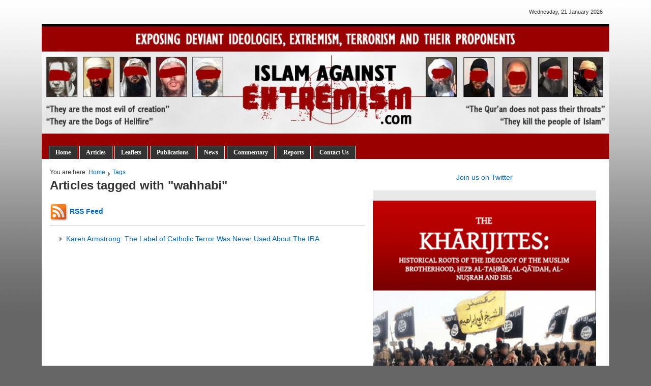

--- FILE ---
content_type: text/html;charset=iso-8859-1
request_url: http://www.islamagainstextremism.com/tags/wahhabi.cfm
body_size: 7146
content:

<!DOCTYPE HTML PUBLIC "-//W3C//DTD HTML 4.01 Transitional//EN">
<html>
<head>

	<title>IslamAgainstExtremism.Com | wahhabi</title>
	<style>body {background-image:url("//www.islamagainstextremism.com/assets/backgrounds/white-grey-bg.gif");background-repeat:repeat-x;background-color:#666666;}</style>

	<meta name="viewport" content="width=device-width, initial-scale=1">
	
    <link rel="STYLESHEET" type="text/css" href="//www.islamagainstextremism.com/scripts/bootstrap.min.css">
    <script src="//www.islamagainstextremism.com/scripts/bootstrap.min.js"></script>
	<link rel="STYLESHEET" type="text/css" href="//www.islamagainstextremism.com/css/global.css">
	<link rel="STYLESHEET" type="text/css" href="//www.islamagainstextremism.com/layout/default/style.css">
    <link rel="STYLESHEET" type="text/css" href="//www.islamagainstextremism.com/layout/default/custom.css">

</head>

<body>

	<div class="container">
		
		<div>
			 


  <div class="d-flex flex-wrap align-items-center textSmall pb-2 pt-3 px-1">
    

    

    <div class="textSmall d-flex align-items-center pt-2 pt-md-0 justify-content-start justify-content-lg-end w-full md:w-auto ms-md-auto">
      
      &nbsp;&nbsp;&nbsp;&nbsp;&nbsp; Wednesday, 21 January 2026&nbsp;&nbsp;&nbsp;
      
    </div>
  </div>


<img src="//www.islamagainstextremism.com/images/spacer.gif" width="10" height="9">




  <div class="position-relative">
    <div>
      <img src="//www.islamagainstextremism.com/assets/banners/banner-new-iae-2022.jpg" width="100%" height="auto" border="0" alt="">
    </div>
    <div class="navigation">
      <nav class="navbar navbar-expand-lg navbar-light bg-light">
        <div class="container-fluid">
          <button class="navbar-toggler" type="button" data-bs-toggle="collapse" data-bs-target="#navbarNav" aria-controls="navbarNav" aria-expanded="false" aria-label="Toggle navigation">
            <span class="navbar-toggler-icon">
            <svg xmlns='http://www.w3.org/2000/svg' viewBox='0 0 30 30'><path stroke='#FFFFFF' stroke-linecap='round' stroke-miterlimit='10' stroke-width='2' d='M4 7h22M4 15h22M4 23h22'/></svg>
          </span>
          </button>
          <div class="collapse navbar-collapse" id="navbarNav">
            <ul class="navbar-nav pt-2 pt-lg-0 me-auto">
              
                <li class="nav-item"><a class="nav-link" href="//www.islamagainstextremism.com">Home</a></li>
              
                    <li class="nav-item">
                      <a class="nav-link" href="//www.islamagainstextremism.com/categories/aj-articles.cfm">Articles</a>
                    </li>
                
                    <li class="nav-item">
                      <a class="nav-link" href="//www.islamagainstextremism.com/categories/pc-leaflets.cfm">Leaflets</a>
                    </li>
                
                    <li class="nav-item">
                      <a class="nav-link" href="//www.islamagainstextremism.com/categories/ux-publications.cfm">Publications</a>
                    </li>
                
                    <li class="nav-item">
                      <a class="nav-link" href="//www.islamagainstextremism.com/categories/ca-news.cfm">News</a>
                    </li>
                
                    <li class="nav-item">
                      <a class="nav-link" href="//www.islamagainstextremism.com/categories/ql-commentary.cfm">Commentary</a>
                    </li>
                <li class="nav-item"><a class="nav-link" href="//www.islamagainstextremism.com/reports.cfm">Reports</a></li> <li class="nav-item"><a class="nav-link" href="//www.islamagainstextremism.com/contact.cfm">Contact Us</a></li>
            </ul>
          </div>
        </div>
      </nav>
    </div>
  </div>
 


  

    




     



  


 
 
 
		</div>
		
		
		<div class="main-content d-flex flex-column flex-lg-row bg-white pt-3 pb-4">
		  <div class="px-3 w-full lg:w-7/12">
			  
			  

<font style="font-size:12px;">
You are here: <a href="//www.islamagainstextremism.com">Home</a> <img src="//www.islamagainstextremism.com/images/crumb.gif"> <a href="//www.islamagainstextremism.com/tags.cfm">Tags</a></font><BR>




<span class="articleTitle">Articles tagged with "wahhabi"</span>
<br>
<br>
<a href="//www.islamagainstextremism.com/rss/tags/wahhabi.cfm"><img src="//www.islamagainstextremism.com/images/rssicon2.gif" alt="" border="0" align="middle"></a>
<a href="//www.islamagainstextremism.com/rss/tags/wahhabi.cfm"><strong>RSS Feed</strong></a>
<br>




<hr size="1" noshade color="#cdcdcd">

<ul style="list-style-image:url(//www.islamagainstextremism.com/images/crumb.gif)"> 

<li> <a href="//www.islamagainstextremism.com/articles/saccd-karen-armstrong-the-label-of-catholic-terror-was-never-used-about-the-ira.cfm" class="articleTitleListSmall">Karen Armstrong: The Label of Catholic Terror Was Never Used About The IRA</a><BR>


</ul>

			  
		  </div>
		  <div class="px-3 pt-3 pt-lg-0 ps-lg-0 pe-lg-3 w-full lg:w-5/12 d-flex">
			  
			  <div> 
  <div style="margin: 0 10 0 0;">
  
  <div align=center style="padding-top:10px;margin-bottom:15px;"><a href=https://twitter.com/islamextremism>Join us on Twitter</a></div>
<div align=center style="background-color:#eae9e9;padding-top:20px;"><a href=http://www.islamagainstextremism.com/?nercnev><img src=http://www.islamagainstextremism.com/assets/images/ebook-kharijites-download.png width="100%" border=0></a></div>

 
  </div>
   <img src="//www.islamagainstextremism.com/images/spacer.gif" width="3" height="8"><BR>

<div style="margin: 0 10 0 0;">


<form action="//www.islamagainstextremism.com/search.cfm" class="d-flex flex-wrap flex-sm-nowrap">
<input type="text" name="q" size="25" value="Enter phrase and hit enter" onfocus="this.value='';" style="height:32px;padding:4px 10px 4px 4px;width:100%;max-width:250px;background:#FFFFFF;border-top:1px solid #990000;border-bottom:1px solid #990000;border-left:1px solid #990000;font-family:arial;font-size:17px;color:#898989;" border="0">
<input type="image" src="//www.islamagainstextremism.com/images/searchbutton.gif" style="flex: none;">
</form>


 </div>
 <img src="//www.islamagainstextremism.com/images/spacer.gif" width="3" height="8"><BR>

 <div style="margin: 0 10 0 0;">
 <div class="pageleafbox">

<table>
<tr><td colspan="2"><span class="smallHeadline">Special Reports</span> <a href="//www.islamagainstextremism.com/reports.cfm"><font class="f12">View More...</font></a></td></tr>

<tr>

<td><a href="//www.islamagainstextremism.com/reports/ibn-taymiyyah-the-takfiri-kharijites-and-the-issue-of-rebellion-01.cfm"><font class="f12"><strong>Ibn Taymiyyah, the Takfiri Kharijites and the Issue of Rebellion</strong></font></a>
</td></tr>
</table> 

</div>
</div>
<img src="//www.islamagainstextremism.com/images/spacer.gif" width="3" height="8"><BR>




 <div style="margin: 0 10 0 0;">
<div class="pageleafbox2">
<table cellpadding="0" cellspacing="0"><tr>
<td width="200" valign="top">

	
	
	<table width="100%">
	
<tr><td colspan="2" style="border-bottom:1px solid #ababab;"><span class="smallHeadline">Topics</span></td></tr>
			
		<tr><td style="border-bottom:1px solid #ababab;"><a href="//www.islamagainstextremism.com/categories/aj-articles.cfm"><font class="categorychild">Articles</font></a></td></tr>

		<tr><td style="border-bottom:1px solid #ababab;"><a href="//www.islamagainstextremism.com/categories/pc-leaflets.cfm"><font class="categorychild">Leaflets</font></a></td></tr>

		<tr><td style="border-bottom:1px solid #ababab;"><a href="//www.islamagainstextremism.com/categories/ux-publications.cfm"><font class="categorychild">Publications</font></a></td></tr>

		<tr><td style="border-bottom:1px solid #ababab;"><a href="//www.islamagainstextremism.com/categories/ca-news.cfm"><font class="categorychild">News</font></a></td></tr>

		<tr><td style="border-bottom:1px solid #ababab;"><a href="//www.islamagainstextremism.com/categories/ql-commentary.cfm"><font class="categorychild">Commentary</font></a></td></tr>

</table> 
		

<BR>

<table width="100%">
<tr><td colspan="2"><span class="smallHeadline">Latest Articles</span></td></tr>

<tr>
<td><a href="//www.islamagainstextremism.com/articles/uwsxqxq-ideological-roots-of-the-london-bridge-killer-usman-khan.cfm" class="articleTitleListLatest"><font class="articleTitleListLatest">Ideological Roots of the London Bridge Killer, Usman Khan</font></a>
</td>
</tr>

<tr>
<td><a href="//www.islamagainstextremism.com/articles/cqcduoi-belgium-shooter-benjamin-herman-thief-criminal-and-drug-abuser---another-typical-terrorist.cfm" class="articleTitleListLatest"><font class="articleTitleListLatest">Belgium Shooter Benjamin Herman: Thief, Criminal, and Drug Abuser - Another Typical Terrorist</font></a>
</td>
</tr>

<tr>
<td><a href="//www.islamagainstextremism.com/articles/cqqcsjv-the-atheist-terrorist-devin-patrick-kelley-who-massacred-26-in-a-church.cfm" class="articleTitleListLatest"><font class="articleTitleListLatest">The Atheist Preacher Terrorist Devin Patrick Kelley Who Massacred 26 Christians in a Church</font></a>
</td>
</tr>

<tr>
<td><a href="//www.islamagainstextremism.com/articles/jwxmada-trove-of-bin-laden-documents-reveal-irans-secret-dealings-with-al-qaeda.cfm" class="articleTitleListLatest"><font class="articleTitleListLatest">Trove of Bin Laden Documents Reveal Iran's Secret Dealings With Al-Qaeda</font></a>
</td>
</tr>

<tr>
<td><a href="//www.islamagainstextremism.com/articles/llxueso-bin-laden-journal-reveals-he-was-shaped-by-the-muslim-brotherhood.cfm" class="articleTitleListLatest"><font class="articleTitleListLatest">Bin Laden Journal Reveals He Was Shaped by the Muslim Brotherhood </font></a>
</td>
</tr>

<tr>
<td><a href="//www.islamagainstextremism.com/articles/dmxyllr-boko-haram-and-al-shabab-recruits-lack-religious-schooling.cfm" class="articleTitleListLatest"><font class="articleTitleListLatest">Boko Haram and Al-Shabab Recruits 'Lack Religious Schooling'</font></a>
</td>
</tr>

<tr>
<td><a href="//www.islamagainstextremism.com/articles/sonsrub-department-of-war-studies-at-kings-college-london.cfm" class="articleTitleListLatest"><font class="articleTitleListLatest">Department of War Studies at King's College London: Vast Majority of Victims of Jihadist Violence Are Muslims</font></a>
</td>
</tr>

<tr>
<td><a href="//www.islamagainstextremism.com/articles/incnfju-muslims-absolutely-the-group-most-victimized-by-global-terrorism-researchers-say.cfm" class="articleTitleListLatest"><font class="articleTitleListLatest">Muslims 'Absolutely' the Group Most Victimized by Global Terrorism, Researchers Say</font></a>
</td>
</tr>

<tr>
<td><a href="//www.islamagainstextremism.com/articles/pebuuvp-isis-un-study-finds-foreign-fighters-lack-basic-understanding-of-islam.cfm" class="articleTitleListLatest"><font class="articleTitleListLatest">ISIS: UN Study Finds Foreign Fighters Lack Basic Understanding of Islam</font></a>
</td>
</tr>

<tr>
<td><a href="//www.islamagainstextremism.com/articles/sbarccb-book-preview-terrorism-is-not-jihad-introduction.cfm" class="articleTitleListLatest"><font class="articleTitleListLatest">Book Preview: Terrorism Is Not Jihad (Introduction)</font></a>
</td>
</tr>


</table>

<BR>










 


















</div>
 
</td>
<td style="border-right:1px solid #cdcdcd;"><img src="//www.islamagainstextremism.com/images/spacer.gif" width="5" height="1"></td>
<td><img src="//www.islamagainstextremism.com/images/spacer.gif" width="5" height="1"></td>
<td width="200" valign="top">



<table width="100%">


<tr><td colspan="2"><span class="smallHeadline">Pages</b></span></td></tr>
<tr><td>No pages found.</td></tr>


</table>



<BR>



<table width="100%">
<tr><td colspan="2"><span class="smallHeadline">Most Popular</span></td></tr>


<tr>
<td>
<a href="//www.islamagainstextremism.com/articles/nercnev-the-kharijites-historical-roots-of-the-ideology-of-extremism-and-terrorism.cfm" class="articleTitleMostPopular"><font class="articleTitleMostPopular"><b>The Kharijites: Historical Roots of the Ideology of Extremism and Terrorism</b></font></a>
</td>
</tr>

<tr>
<td>
<a href="//www.islamagainstextremism.com/articles/klpog-islam-is-against-terrorism-and-the-islamic-legal-rulings-on-terrorist-acts-and-those-who-commit-them.cfm" class="articleTitleMostPopular"><font class="articleTitleMostPopular"><b>Islam is Against Terrorism And The Islamic Legal Rulings On Terrorist Acts And Those Who Commit Them</b></font></a>
</td>
</tr>

<tr>
<td>
<a href="//www.islamagainstextremism.com/articles/bqael-abu-qatada---a-misguided-bloodthirsty-takfiri.cfm" class="articleTitleMostPopular"><font class="articleTitleMostPopular"><b>Abu Qatada - A Misguided, Bloodthirsty Takfiri</b></font></a>
</td>
</tr>

<tr>
<td>
<a href="//www.islamagainstextremism.com/articles/sbvecli-james-obrien-masterclass-in-how-to-deal-with-people-demanding-that-muslims-apologise-for-charlie-hebdo.cfm" class="articleTitleMostPopular"><font class="articleTitleMostPopular"><b>How to Deal With People Demanding That Muslims Apologise for Charlie Hebdo</b></font></a>
</td>
</tr>

<tr>
<td>
<a href="//www.islamagainstextremism.com/articles/nycmqzd-shaykh-salih-al-suhaymee-on-isis-daish-and-the-alleged-khalifah.cfm" class="articleTitleMostPopular"><font class="articleTitleMostPopular"><b>Shaykh Salih Al-Suhaymee on ISIS (Daish) and the Alleged Khilafah: Treacherous Takfiri Kharijites</b></font></a>
</td>
</tr>

<tr>
<td>
<a href="//www.islamagainstextremism.com/articles/hnjsd-imam-al-albani-contemporary-takfiri-kharijites-are-dogs-of-hellfire-upon-the-prophetic-description-of-them.cfm" class="articleTitleMostPopular"><font class="articleTitleMostPopular"><b>Imam Al-Albani: The Prophetic Description of 'Dogs of Hellfire' and Contemporary Takfiri Kharijites </b></font></a>
</td>
</tr>

<tr>
<td>
<a href="//www.islamagainstextremism.com/articles/mskitdp-shaykh-salih-al-fawzan-on-the-necessity-of-security.cfm" class="articleTitleMostPopular"><font class="articleTitleMostPopular"><b>Shaykh Salih Al-Fawzan: The Terrorists Make Jihad in the Path of Satan</b></font></a>
</td>
</tr>

<tr>
<td>
<a href="//www.islamagainstextremism.com/articles/nurpk-shaykh-ubayd-al-jabiree-refuting-and-exposing-the-kharijite-dog-anwar-al-awlaki.cfm" class="articleTitleMostPopular"><font class="articleTitleMostPopular"><b>Shaykh Ubayd Al-Jabiree Refuting and Exposing the Kharijite Anwar Al-Awlaki</b></font></a>
</td>
</tr>

<tr>
<td>
<a href="//www.islamagainstextremism.com/articles/bcmyq-shaikh-ibn-uthaimeen-refutes-the-false-principles-of-sulayman-al-ulwaan.cfm" class="articleTitleMostPopular"><font class="articleTitleMostPopular"><b>Shaikh Ibn Uthaimeen Refutes the False Principles of Sulayman al-Ulwaan</b></font></a>
</td>
</tr>

<tr>
<td>
<a href="//www.islamagainstextremism.com/articles/dxwaj-imam-al-albani-on-the-ruling-on-suicide-bombings-and-those-who-perform-them.cfm" class="articleTitleMostPopular"><font class="articleTitleMostPopular"><b>Imam Al-Albani on the Ruling on Suicide Bombings and Those Who Perform Them</b></font></a>
</td>
</tr>


</table>



<BR>

<table width="100%">
<tr><td colspan="2"><span class="smallHeadline">Archives</span>  <font class="f11">(<a href="//www.islamagainstextremism.com/archives.cfm" class="f11">View more</a>)</font></td></tr>
<tr>

<td>


<a href="//www.islamagainstextremism.com/archives/2019/12">2019 &#149; December </a><BR>

<a href="//www.islamagainstextremism.com/archives/2018/05">2018 &#149; May </a><BR>

<a href="//www.islamagainstextremism.com/archives/2017/11">2017 &#149; November </a><BR>

<a href="//www.islamagainstextremism.com/archives/2017/09">2017 &#149; September </a><BR>

<a href="//www.islamagainstextremism.com/archives/2017/08">2017 &#149; August </a><BR>

<a href="//www.islamagainstextremism.com/archives/2017/07">2017 &#149; July </a><BR>

<a href="//www.islamagainstextremism.com/archives/2017/06">2017 &#149; June </a><BR>

<a href="//www.islamagainstextremism.com/archives/2017/05">2017 &#149; May </a><BR>

<a href="//www.islamagainstextremism.com/archives/2017/03">2017 &#149; March </a><BR>

<a href="//www.islamagainstextremism.com/archives/2016/10">2016 &#149; October </a><BR>

<a href="//www.islamagainstextremism.com/archives/2016/08">2016 &#149; August </a><BR>

<a href="//www.islamagainstextremism.com/archives/2016/04">2016 &#149; April </a><BR>


</td>
</tr>
</table>


</td>
</tr></table>
<img src="//www.islamagainstextremism.com/images/spacer.gif" width="3" height="8"><BR>
</div>
</div>
<img src="//www.islamagainstextremism.com/images/spacer.gif" width="3" height="8"><BR>





 <div style="margin: 0 10 0 0;">
 <div class="pageleafbox">


<table>
<tr><td colspan="2"><span class="smallHeadline">Key Topics</span></td></tr>
<tr>
<td> <a href="//www.islamagainstextremism.com/tags/abdullah-faisal.cfm">abdullah faisal</a> &#149; <a href="//www.islamagainstextremism.com/tags/abu-hamzah-al-misri.cfm">abu hamzah al-misri</a> &#149; <a href="//www.islamagainstextremism.com/tags/abu-qatada.cfm">abu qatada</a> &#149; <a href="//www.islamagainstextremism.com/tags/abu-qatadah.cfm">abu qatadah</a> &#149; <a href="//www.islamagainstextremism.com/tags/al-albani.cfm">al-albani</a> &#149; <a href="//www.islamagainstextremism.com/tags/al-muhahirun.cfm">al-muhahirun</a> &#149; <a href="//www.islamagainstextremism.com/tags/al-muhajiroun.cfm">al-muhajiroun</a> &#149; <a href="//www.islamagainstextremism.com/tags/al-muhajirun.cfm">al-muhajirun</a> &#149; <a href="//www.islamagainstextremism.com/tags/al-nusrah.cfm">al-nusrah</a> &#149; <a href="//www.islamagainstextremism.com/tags/al-qaeda.cfm">al-qaeda</a> &#149; <a href="//www.islamagainstextremism.com/tags/al-qaida.cfm">al-qaida</a> &#149; <a href="//www.islamagainstextremism.com/tags/al-shabab.cfm">al-shabab</a> &#149; <a href="//www.islamagainstextremism.com/tags/al-zarqawi.cfm">al-zarqawi</a> &#149; <a href="//www.islamagainstextremism.com/tags/alexis-carrel.cfm">alexis carrel</a> &#149; <a href="//www.islamagainstextremism.com/tags/algeria.cfm">algeria</a> &#149; <a href="//www.islamagainstextremism.com/tags/anders-breivik.cfm">anders breivik</a> &#149; <a href="//www.islamagainstextremism.com/tags/anjem-choudary.cfm">anjem choudary</a> &#149; <a href="//www.islamagainstextremism.com/tags/anwar-al-awkali.cfm">anwar al-awkali</a> &#149; <a href="//www.islamagainstextremism.com/tags/atheism-un.cfm">atheism</a> &#149; <a href="//www.islamagainstextremism.com/tags/barbarism.cfm">barbarism</a> &#149; <a href="//www.islamagainstextremism.com/tags/belgium-shooting.cfm">belgium shooting</a> &#149; <a href="//www.islamagainstextremism.com/tags/benjamin-herman.cfm">benjamin herman</a> &#149; <a href="//www.islamagainstextremism.com/tags/bin-laden.cfm">bin laden</a> &#149; <a href="//www.islamagainstextremism.com/tags/bin-ladin.cfm">bin ladin</a> &#149; <a href="//www.islamagainstextremism.com/tags/boko-haram.cfm">boko haram</a> &#149; <a href="//www.islamagainstextremism.com/tags/bombings.cfm">bombings</a> &#149; <a href="//www.islamagainstextremism.com/tags/centre-for-social-cohesion.cfm">centre for social cohesion</a> &#149; <a href="//www.islamagainstextremism.com/tags/charlie-hebdo.cfm">charlie hebdo</a> &#149; <a href="//www.islamagainstextremism.com/tags/daniel-pipes.cfm">daniel pipes</a> &#149; <a href="//www.islamagainstextremism.com/tags/david-yerushalmi.cfm">david yerushalmi</a> &#149; <a href="//www.islamagainstextremism.com/tags/ed-husain.cfm">ed husain</a> &#149; <a href="//www.islamagainstextremism.com/tags/edl.cfm">edl</a> &#149; <a href="//www.islamagainstextremism.com/tags/entrapment.cfm">entrapment</a> &#149; <a href="//www.islamagainstextremism.com/tags/extremism.cfm">extremism</a> &#149; <a href="//www.islamagainstextremism.com/tags/france.cfm">france</a> &#149; <a href="//www.islamagainstextremism.com/tags/frank-gaffney.cfm">frank gaffney</a> &#149; <a href="//www.islamagainstextremism.com/tags/hizb-al-tahrir.cfm">hizb al-tahrir</a> &#149; <a href="//www.islamagainstextremism.com/tags/hizb-ut-tahrir.cfm">hizb ut-tahrir</a> &#149; <a href="//www.islamagainstextremism.com/tags/ibn-abbaas.cfm">ibn abbaas</a> &#149; <a href="//www.islamagainstextremism.com/tags/iran-rd.cfm">iran</a> &#149; <a href="//www.islamagainstextremism.com/tags/iraq.cfm">iraq</a> &#149; <a href="//www.islamagainstextremism.com/tags/isis.cfm">isis</a> &#149; <a href="//www.islamagainstextremism.com/tags/islamic-state.cfm">islamic state</a> &#149; <a href="//www.islamagainstextremism.com/tags/islamophobia-ks.cfm">islamophobia</a> &#149; <a href="//www.islamagainstextremism.com/tags/jaahiliyyah.cfm">jaahiliyyah</a> &#149; <a href="//www.islamagainstextremism.com/tags/jewish-extremism.cfm">jewish extremism</a> &#149; <a href="//www.islamagainstextremism.com/tags/jihad.cfm">jihad</a> &#149; <a href="//www.islamagainstextremism.com/tags/jihadi.cfm">jihadi</a> &#149; <a href="//www.islamagainstextremism.com/tags/jihadis.cfm">jihadis</a> &#149; <a href="//www.islamagainstextremism.com/tags/karl-marx.cfm">karl marx</a> &#149; <a href="//www.islamagainstextremism.com/tags/kharijites.cfm">kharijites</a> &#149; <a href="//www.islamagainstextremism.com/tags/khawarij.cfm">khawarij</a> &#149; <a href="//www.islamagainstextremism.com/tags/khurooj.cfm">khurooj</a> &#149; <a href="//www.islamagainstextremism.com/tags/lenin.cfm">lenin</a> &#149; <a href="//www.islamagainstextremism.com/tags/leninism.cfm">leninism</a> &#149; <a href="//www.islamagainstextremism.com/tags/majid-nawaz.cfm">majid nawaz</a> &#149; <a href="//www.islamagainstextremism.com/tags/michael-adebolajo.cfm">michael adebolajo</a> &#149; <a href="//www.islamagainstextremism.com/tags/muslim-brotherhood.cfm">muslim brotherhood</a> &#149; <a href="//www.islamagainstextremism.com/tags/nimr-al-nimr-dp.cfm">nimr al-nimr</a> &#149; <a href="//www.islamagainstextremism.com/tags/non-muslims.cfm">non muslims</a> &#149; <a href="//www.islamagainstextremism.com/tags/omar-bakri.cfm">omar bakri</a> &#149; <a href="//www.islamagainstextremism.com/tags/oslo-massacre.cfm">oslo massacre</a> &#149; <a href="//www.islamagainstextremism.com/tags/paris.cfm">paris</a> &#149; <a href="//www.islamagainstextremism.com/tags/policy-exchange.cfm">policy exchange</a> &#149; <a href="//www.islamagainstextremism.com/tags/qutb.cfm">qutb</a> &#149; <a href="//www.islamagainstextremism.com/tags/qutbism.cfm">qutbism</a> &#149; <a href="//www.islamagainstextremism.com/tags/rebellion.cfm">rebellion</a> &#149; <a href="//www.islamagainstextremism.com/tags/revolution.cfm">revolution</a> &#149; <a href="//www.islamagainstextremism.com/tags/robert-spencer.cfm">robert spencer</a> &#149; <a href="//www.islamagainstextremism.com/tags/rulers.cfm">rulers</a> &#149; <a href="//www.islamagainstextremism.com/tags/sayyid-qutb.cfm">sayyid qutb</a> &#149; <a href="//www.islamagainstextremism.com/tags/shakeel-begg.cfm">shakeel begg</a> &#149; <a href="//www.islamagainstextremism.com/tags/shariah.cfm">shariah</a> &#149; <a href="//www.islamagainstextremism.com/tags/steven-emerson.cfm">steven emerson</a> &#149; <a href="//www.islamagainstextremism.com/tags/suicide-bombers.cfm">suicide bombers</a> &#149; <a href="//www.islamagainstextremism.com/tags/suicide-bombings.cfm">suicide bombings</a> &#149; <a href="//www.islamagainstextremism.com/tags/suicide-operations.cfm">suicide operations</a> &#149; <a href="//www.islamagainstextremism.com/tags/sururis.cfm">sururis</a> &#149; <a href="//www.islamagainstextremism.com/tags/takfir.cfm">takfir</a> &#149; <a href="//www.islamagainstextremism.com/tags/takfiri.cfm">takfiri</a> &#149; <a href="//www.islamagainstextremism.com/tags/takfiri-methodology.cfm">takfiri methodology</a> &#149; <a href="//www.islamagainstextremism.com/tags/takfiris.cfm">takfiris</a> &#149; <a href="//www.islamagainstextremism.com/tags/talmud.cfm">talmud</a> &#149; <a href="//www.islamagainstextremism.com/tags/talmudic-extremism.cfm">talmudic extremism</a> &#149; <a href="//www.islamagainstextremism.com/tags/terrorism.cfm">terrorism</a> &#149; <a href="//www.islamagainstextremism.com/tags/terrorist-plots.cfm">terrorist plots</a> &#149; <a href="//www.islamagainstextremism.com/tags/tyranny.cfm">tyranny</a> &#149; <a href="//www.islamagainstextremism.com/tags/uae.cfm">uae</a> &#149; <a href="//www.islamagainstextremism.com/tags/ulwaan.cfm">ulwaan</a> &#149; <a href="//www.islamagainstextremism.com/tags/us-patriot.cfm">us patriot</a> &#149; <a href="//www.islamagainstextremism.com/tags/wahhabi.cfm">wahhabi</a> &#149; <a href="//www.islamagainstextremism.com/tags/wahhabis.cfm">wahhabis</a> &#149; <a href="//www.islamagainstextremism.com/tags/wahhabism.cfm">wahhabism</a> &#149; <a href="//www.islamagainstextremism.com/tags/westminster-attack.cfm">westminster attack</a> &#149; <a href="//www.islamagainstextremism.com/tags/white-extremists.cfm">white extremists</a> &#149; <a href="//www.islamagainstextremism.com/tags/woolwich.cfm">woolwich</a> &#149; <a href="//www.islamagainstextremism.com/tags/zionism.cfm">zionism</a> &#149; 
</td>
</tr>
</table>



</div>
</div>
</div>
		  </div>
		</div>
	  
		<div class="pt-4 px-3">
			



<div class="textsmall" style="color:#ababab;">
Copyright &copy; 2026 <a href="//www.islamagainstextremism.com"><font color="#ababab"></font></a>. All rights reserved.
<a href="//www.islamagainstextremism.com/rss.cfm"><font color="#ababab">RSS</font></a> &#149; 
<a href="//www.islamagainstextremism.com/tags.cfm"><font color="#ababab">Tags</font></a> &#149;
<a href="//www.islamagainstextremism.com/privacy-policy.cfm"><font color="#ababab">Privacy</font></a> &#149;
<a href="//www.islamagainstextremism.com/legal-and-terms-of-use.cfm"><font color="#ababab">Legal and Terms of Use</font></a>  

 &#149; 
<a href="//www.islamagainstextremism.com/sitemap/sitemap.xml"><font color="#ababab">Sitemap</font></a>



</div><BR>





</div>


<script>
  (function(i,s,o,g,r,a,m){i['GoogleAnalyticsObject']=r;i[r]=i[r]||function(){
  (i[r].q=i[r].q||[]).push(arguments)},i[r].l=1*new Date();a=s.createElement(o),
  m=s.getElementsByTagName(o)[0];a.async=1;a.src=g;m.parentNode.insertBefore(a,m)
  })(window,document,'script','//www.google-analytics.com/analytics.js','ga');

  ga('create', 'UA-74615947-2', 'auto');
  ga('send', 'pageview');

</script>


		</div>
		
	</div>




</body>
</html>


--- FILE ---
content_type: text/css
request_url: http://www.islamagainstextremism.com/layout/default/style.css
body_size: 2024
content:
body {	
	font-family:arial,verdana,tahoma;
        font-size:14px;line-height:21px;color:#343434;;
	margin:0;
	}
	
td {font-family:arial,verdana,tahoma;font-size:14px;line-height:21px;color:#343434;}
blockquote {text-align:justify;}
a {color:#0066cc;text-decoration:none;}
a:hover {text-decoration:underline;}
a:visited {color:#0066cc;}


.articleContent {font-family:arial,verdana,tahoma;font-size:14px;line-height:21px;color:#343434;}
.articleTitle  {font-family:arial,verdana,tahoma;font-size:24px;line-height:29px;color:#343434;letter-spacing:-0.2px;font-weight:bold;}
.articleTitleLarge  {font-family:arial,verdana,tahoma;font-size:20px;line-height:26px;color:#0066cc;letter-spacing:-0.3px;}

.articleTitleLargeFeatured {font-family:arial,verdana,tahoma;font-size:27px;line-height:33px;color:#0066cc;letter-spacing:-0.3px;}

i {font-family:georgia;}

.mainHeadline {font-family:tahoma;font-size:26px;font-weight:bold;line-height:29px;}
.subHeadline {font-family:arial;font-size:20px;line-height:26px;color:#676767;}
.pageHeadline {font-family:tahoma;font-size:20px;font-weight:bold;line-height:26px;color:#000000;}

.categorychild {font-family:arial,tahoma;font-size:12px;color:0066cc;}

.smallHeadline {font-family:tahoma;font-size:14px;font-weight:bold;line-height:19px;color:666666;}
.articleTitleList {font-family:arial,tahoma;font-size:18px;font-weight:normal;color:0066cc;}
.articleTitleListSmall {font-family:arial,tahoma;font-size:14px;color:0066cc;}
.articleTitleListLatest {font-family:arial,tahoma;font-size:12px;color:0066cc;}
.articleTitleMostPopular {font-family:arial,tahoma;font-size:12px;color:0066cc;}

.commentText {font-family:arial,tahoma;font-size:12px;}

.titleHeadline {font-family:arial black,arial,tahoma;font-size:15px;line-height:21px;color:565656;}

.sidebar {/*background-image:url("images/sidebar-quote-bg-y.gif");
		background-repeat:repeat-y; */
		 background-color:#ffffcc; 
padding : 7px 7px 7px 7px;	border-top : 1px solid #003399; border-bottom : 1px solid #003399;}


.textSmall {font-family:trebuchet ms,verdana,arial,tahoma;font-size:11px;line-height:14px;color:#343434;}
.yellow {background-color:#ffff00;}
.yellowLight {background-color:#ffffcc; padding:3 3 3 3;}
.legal {font-size:12px;font-family:arial;color:#9a9a9a;letter-spacing:-0.05px;}
.steps {font-family:tahoma;font-size:17px;font-weight:bold;line-height:26px;color:#cc0000;}


/*.quote {background-color:#fcf4d8; border-left : 1px solid #003399; border-right : 1px solid #003399; padding : 12px 12px 12px 12px;}*/

.quote {padding : 12px 12px 12px 12px; border-left : 1px solid #990000;  background-color:#ffffff;}


.quotered {background-color:#ffddde; padding : 12px 12px 12px 12px;	border-left : 1px solid #993300; border-right : 1px solid #993300;}

.tagLink {color:#454545;text-decoration:none;}


.comment1 {background:#f8f8f8; width:500px;border-top:1px solid #dedede;padding:15 15 15 15;}

.comment0 {background:#ffffff;width:500px;border-top:1px solid #dedede;padding:15 15 15 15;}

div.pageleafbox {
    background: #F7F7F7; /* url('images/page-leaf.jpg') no-repeat; */
    background-position:100% 0%;
    border:1px dotted #ccc;
    padding:10px 25px 10px 10px;
    }

div.pageleafbox2 {
    background: #FDF2F2; /* url('images/page-leaf.jpg') no-repeat; */
    background-position:100% 0%;
    border:1px dotted #ccc;
    padding:10px 25px 10px 10px;
    }


/*Credits: Dynamic Drive CSS Library */
/*URL: http://www.dynamicdrive.com/style/ */

.solidblockmenu{
margin: 0;
padding: 0;
float: left;
font: bold 11px Arial;
width: 850;
overflow: hidden;
margin-bottom: 0;
border: 1px solid #625e00;
border-width: 1px 0;
background: black url(images/blockdefault.gif) center center repeat-x;
}

.solidblockmenu li{
display: inline;
}

.solidblockmenu li a{
float: left;
color: white;
padding: 7px 5px;
text-decoration: none;
/* border-right: 1px solid white; */
}

.solidblockmenu li a:visited{
color: white;
}

.solidblockmenu li a:hover, .solidblockmenu li .current{
color: white;
text-decoration:underline;
background: transparent url(images/blockactive.gif) center center repeat-x;
}




/*Credits: Dynamic Drive CSS Library */
/*URL: http://www.dynamicdrive.com/style/ */

.solidblockmenu2{
margin: 0;
padding: 0;
float: right;
font: bold 11px Arial;
width: 250;
overflow: hidden;
margin-bottom: 0;
border: 1px solid #625e00;
border-width: 1px 0;
background: black url(images/blockdefault.gif) center center repeat-x;
}

.solidblockmenu2 li{
display: inline;
}

.solidblockmenu2 li a{
float: right;
color: white;
padding: 7px 5px;
text-decoration: none;
/* border-right: 1px solid white; */
}

.solidblockmenu2 li a:visited{
color: white;
}

.solidblockmenu2 li a:hover, .solidblockmenu li .current{
color: white;
text-decoration:underline;
background: transparent url(images/blockactive.gif) center center repeat-x;
}

.test {list-style:none;list-style-position:inside;padding:0px;margin:0px;overflow:hidden}


.tagspan_yellow a {
	font-size:12px;
	background: #ffffff;
	margin: 3 3 3 0;
	padding: 2px 2px 2px 2px;
	line-height: 1.9em;
	border-bottom: 1px solid #cccccc;
	border-right: 1px solid #cccccc;
	border-top: 1px solid #cccccc;
	border-left: 1px solid #cccccc;
	text-decoration:none;

}
.tagspan_yellow a:hover {
	background: #ffffcc; }
	

	
	
	
#tabs {
	float:left;
	/*width:100%;*/
	font-size:93%;
	line-height:normal;
	/* border-bottom:1px solid #666;*/
	margin-bottom:0em; /*margin between menu and rest of page*/
	margin-left:15px;
	overflow:hidden;
	}

#tabs ul {
	margin:0;
	padding:10px 10px 0 0px;
	list-style:none;
	
	}

#tabs li {
	display:inline;
	margin:0;
	padding:0;
	}

#tabs a {
	float:left;
	background:url("images/tabmenu-left.png") no-repeat left top;
	margin:0;
	padding:0 0 0 6px;
	text-decoration:none;
        font-family:tahoma;
        font-weight:bold;
        letter-spacing:-0.10px
	}

#tabs a span {
	float:left;
	display:block;
	background:url("images/tabmenu-right.png") no-repeat right top;
	padding:6px 15px 4px 6px;
	margin-right:2px;
	color:#FFF;
	}

/* Commented Backslash Hack hides rule from IE5-Mac \*/
#tabs a span {float:none;}

/* End IE5-Mac hack */
#tabs a:hover span {
	}

#tabs a:hover {
	background-position:0% -42px;
	}

#tabs a:hover span {
	background-position:100% -42px;
	}



















--- FILE ---
content_type: text/css
request_url: http://www.islamagainstextremism.com/layout/default/custom.css
body_size: 1746
content:
@media only screen and (max-width: 575px) {
	.container{
		padding-left: 0;
		padding-right: 0;
	}
}


body{
  background-color: #666666 !important;
}

.main-content{
  border-bottom-left-radius: 8px;
  border-bottom-right-radius: 8px;
}


hr{
	margin: 0.5rem 0;
    background-color: rgb(205, 205, 205);
    border-top: 1px solid rgb(205, 205, 205);
    opacity: 1;
}

p{
	margin-top: 1rem;
    margin-bottom: 1rem;
}


ul{
  margin-top: 1rem;
    margin-bottom: 1rem;
}


blockquote{
	  margin-block-start: 1rem;
    margin-block-end: 1rem;
    margin-inline-start: 40px;
    margin-inline-end: 40px;
}

.navigation{
  background-color: #990100;
}

.navbar{background-color: transparent !important; }
.navbar-nav{margin-top:0;}

.navbar .nav-link{
	color: white !important;
  padding: 6px 12px !important;
  text-decoration: none;
  background-color: #333333 !important;
	font-weight: bold;
	font-size: 12px;
  margin: 0 0;
  border: 1px solid white;
  border-bottom: 0;
  font-family: tahoma;
}

.nav-item:last-child .nav-link{
  border-bottom: 1px solid white;
}

.navbar .nav-link:hover{
	text-decoration: none;
  background-color: #990100 !important;
}

.navbar-light .navbar-toggler{
	color: white !important;
  border-color: white !important;
}

.navbar-toggler{
  border-radius: 2px;
  padding: 0.25rem 0.5rem !important;
}

.navbar-toggler:focus{
  box-shadow: none !important;
  outline: 0 !important; 
}

.navbar-toggler-icon{
	background: none !important;
  width: 1.35em;
  height: 1.35em;
}

@media (min-width: 992px) {
	.navbar{
		padding-bottom: 0;
    padding-top:24px !important;
	}
  .nav-item:last-child .nav-link{
    border-bottom: 0;
  }
  .navbar .nav-link{
    padding: 2px 12px !important;
    margin: 0 2px;
  }
   
}

.articleContent img{
  max-width:100%;
}


/* WIDTH */

.w-auto {
  width: auto;
}

.w-px {
  width: 1px;
}

.w-1\/2 {
  width: 50%;
}

.w-1\/3 {
  width: 33.333333%;
}

.w-2\/3 {
  width: 66.666667%;
}

.w-1\/4 {
  width: 25%;
}

.w-2\/4 {
  width: 50%;
}

.w-3\/4 {
  width: 75%;
}

.w-1\/5 {
  width: 20%;
}

.w-2\/5 {
  width: 40%;
}

.w-3\/5 {
  width: 60%;
}

.w-4\/5 {
  width: 80%;
}

.w-1\/6 {
  width: 16.666667%;
}

.w-2\/6 {
  width: 33.333333%;
}

.w-3\/6 {
  width: 50%;
}

.w-4\/6 {
  width: 66.666667%;
}

.w-5\/6 {
  width: 83.333333%;
}

.w-1\/12 {
  width: 8.333333%;
}

.w-2\/12 {
  width: 16.666667%;
}

.w-3\/12 {
  width: 25%;
}

.w-4\/12 {
  width: 33.333333%;
}

.w-5\/12 {
  width: 41.666667%;
}

.w-6\/12 {
  width: 50%;
}

.w-7\/12 {
  width: 58.333333%;
}

.w-8\/12 {
  width: 66.666667%;
}

.w-9\/12 {
  width: 75%;
}

.w-10\/12 {
  width: 83.333333%;
}

.w-11\/12 {
  width: 91.666667%;
}

.w-full {
  width: 100%;
}


@media only screen and (min-width: 576px) {
  .sm\:w-auto {
    width: auto;
  }

  .sm\:w-px {
    width: 1px;
  }

  .sm\:w-1\/2 {
    width: 50%;
  }

  .sm\:w-1\/3 {
    width: 33.333333%;
  }

  .sm\:w-2\/3 {
    width: 66.666667%;
  }

  .sm\:w-1\/4 {
    width: 25%;
  }

  .sm\:w-2\/4 {
    width: 50%;
  }

  .sm\:w-3\/4 {
    width: 75%;
  }

  .sm\:w-1\/5 {
    width: 20%;
  }

  .sm\:w-2\/5 {
    width: 40%;
  }

  .sm\:w-3\/5 {
    width: 60%;
  }

  .sm\:w-4\/5 {
    width: 80%;
  }

  .sm\:w-1\/6 {
    width: 16.666667%;
  }

  .sm\:w-2\/6 {
    width: 33.333333%;
  }

  .sm\:w-3\/6 {
    width: 50%;
  }

  .sm\:w-4\/6 {
    width: 66.666667%;
  }

  .sm\:w-5\/6 {
    width: 83.333333%;
  }

  .sm\:w-1\/12 {
    width: 8.333333%;
  }

  .sm\:w-2\/12 {
    width: 16.666667%;
  }

  .sm\:w-3\/12 {
    width: 25%;
  }

  .sm\:w-4\/12 {
    width: 33.333333%;
  }

  .sm\:w-5\/12 {
    width: 41.666667%;
  }

  .sm\:w-6\/12 {
    width: 50%;
  }

  .sm\:w-7\/12 {
    width: 58.333333%;
  }

  .sm\:w-8\/12 {
    width: 66.666667%;
  }

  .sm\:w-9\/12 {
    width: 75%;
  }

  .sm\:w-10\/12 {
    width: 83.333333%;
  }

  .sm\:w-11\/12 {
    width: 91.666667%;
  }

  .sm\:w-full {
    width: 100%;
  }
}
  
@media only screen and (min-width: 768px) {  
  .md\:w-auto {
    width: auto;
  }

  .md\:w-px {
    width: 1px;
  }

  .md\:w-1\/2 {
    width: 50%;
  }

  .md\:w-1\/3 {
    width: 33.333333%;
  }

  .md\:w-2\/3 {
    width: 66.666667%;
  }

  .md\:w-1\/4 {
    width: 25%;
  }

  .md\:w-2\/4 {
    width: 50%;
  }

  .md\:w-3\/4 {
    width: 75%;
  }

  .md\:w-1\/5 {
    width: 20%;
  }

  .md\:w-2\/5 {
    width: 40%;
  }

  .md\:w-3\/5 {
    width: 60%;
  }

  .md\:w-4\/5 {
    width: 80%;
  }

  .md\:w-1\/6 {
    width: 16.666667%;
  }

  .md\:w-2\/6 {
    width: 33.333333%;
  }

  .md\:w-3\/6 {
    width: 50%;
  }

  .md\:w-4\/6 {
    width: 66.666667%;
  }

  .md\:w-5\/6 {
    width: 83.333333%;
  }

  .md\:w-1\/12 {
    width: 8.333333%;
  }

  .md\:w-2\/12 {
    width: 16.666667%;
  }

  .md\:w-3\/12 {
    width: 25%;
  }

  .md\:w-4\/12 {
    width: 33.333333%;
  }

  .md\:w-5\/12 {
    width: 41.666667%;
  }

  .md\:w-6\/12 {
    width: 50%;
  }

  .md\:w-7\/12 {
    width: 58.333333%;
  }

  .md\:w-8\/12 {
    width: 66.666667%;
  }

  .md\:w-9\/12 {
    width: 75%;
  }

  .md\:w-10\/12 {
    width: 83.333333%;
  }

  .md\:w-11\/12 {
    width: 91.666667%;
  }

  .md\:w-full {
    width: 100%;
  }
}


@media only screen and (min-width: 992px) {
  .lg\:w-auto {
    width: auto;
  }

  .lg\:w-px {
    width: 1px;
  }

  .lg\:w-1\/2 {
    width: 50%;
  }

  .lg\:w-1\/3 {
    width: 33.333333%;
  }

  .lg\:w-2\/3 {
    width: 66.666667%;
  }

  .lg\:w-1\/4 {
    width: 25%;
  }

  .lg\:w-2\/4 {
    width: 50%;
  }

  .lg\:w-3\/4 {
    width: 75%;
  }

  .lg\:w-1\/5 {
    width: 20%;
  }

  .lg\:w-2\/5 {
    width: 40%;
  }

  .lg\:w-3\/5 {
    width: 60%;
  }

  .lg\:w-4\/5 {
    width: 80%;
  }

  .lg\:w-1\/6 {
    width: 16.666667%;
  }

  .lg\:w-2\/6 {
    width: 33.333333%;
  }

  .lg\:w-3\/6 {
    width: 50%;
  }

  .lg\:w-4\/6 {
    width: 66.666667%;
  }

  .lg\:w-5\/6 {
    width: 83.333333%;
  }

  .lg\:w-1\/12 {
    width: 8.333333%;
  }

  .lg\:w-2\/12 {
    width: 16.666667%;
  }

  .lg\:w-3\/12 {
    width: 25%;
  }

  .lg\:w-4\/12 {
    width: 33.333333%;
  }

  .lg\:w-5\/12 {
    width: 41.666667%;
  }

  .lg\:w-6\/12 {
    width: 50%;
  }

  .lg\:w-7\/12 {
    width: 58.333333%;
  }

  .lg\:w-8\/12 {
    width: 66.666667%;
  }

  .lg\:w-9\/12 {
    width: 75%;
  }

  .lg\:w-10\/12 {
    width: 83.333333%;
  }

  .lg\:w-11\/12 {
    width: 91.666667%;
  }

  .lg\:w-full {
    width: 100%;
  }
}

--- FILE ---
content_type: text/plain
request_url: https://www.google-analytics.com/j/collect?v=1&_v=j102&a=457556405&t=pageview&_s=1&dl=http%3A%2F%2Fwww.islamagainstextremism.com%2Ftags%2Fwahhabi.cfm&ul=en-us%40posix&dt=IslamAgainstExtremism.Com%20%7C%20wahhabi&sr=1280x720&vp=1280x720&_u=IEBAAEABAAAAACAAI~&jid=199025547&gjid=1994831564&cid=473860684.1769044384&tid=UA-74615947-2&_gid=1575102809.1769044384&_r=1&_slc=1&z=1267576340
body_size: -289
content:
2,cG-4VDXZVMH0D